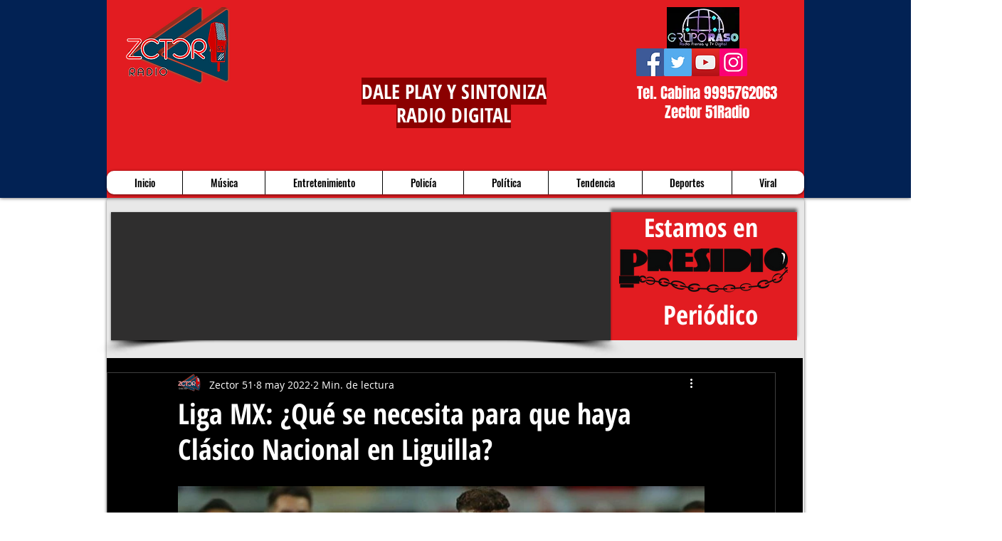

--- FILE ---
content_type: text/html; charset=utf-8
request_url: https://www.google.com/recaptcha/api2/aframe
body_size: 266
content:
<!DOCTYPE HTML><html><head><meta http-equiv="content-type" content="text/html; charset=UTF-8"></head><body><script nonce="3yfu-Umg56D-NEQFxxPhjQ">/** Anti-fraud and anti-abuse applications only. See google.com/recaptcha */ try{var clients={'sodar':'https://pagead2.googlesyndication.com/pagead/sodar?'};window.addEventListener("message",function(a){try{if(a.source===window.parent){var b=JSON.parse(a.data);var c=clients[b['id']];if(c){var d=document.createElement('img');d.src=c+b['params']+'&rc='+(localStorage.getItem("rc::a")?sessionStorage.getItem("rc::b"):"");window.document.body.appendChild(d);sessionStorage.setItem("rc::e",parseInt(sessionStorage.getItem("rc::e")||0)+1);localStorage.setItem("rc::h",'1769108961381');}}}catch(b){}});window.parent.postMessage("_grecaptcha_ready", "*");}catch(b){}</script></body></html>